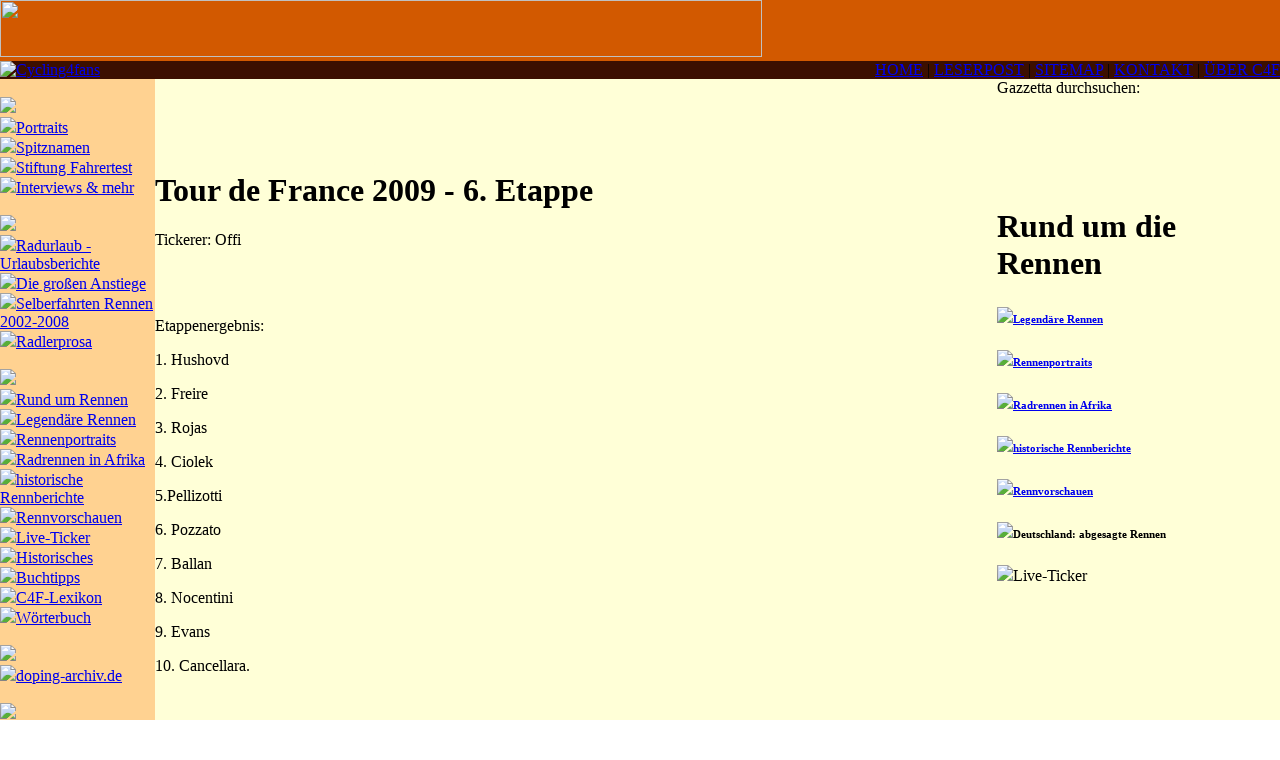

--- FILE ---
content_type: text/html; charset=utf-8
request_url: https://cycling4fans.de/index.php?id=4719
body_size: 7577
content:
<!DOCTYPE html>
<html lang="en">
<head>

<meta charset="utf-8">
<!-- 
	This website is powered by TYPO3 - inspiring people to share!
	TYPO3 is a free open source Content Management Framework initially created by Kasper Skaarhoj and licensed under GNU/GPL.
	TYPO3 is copyright 1998-2019 of Kasper Skaarhoj. Extensions are copyright of their respective owners.
	Information and contribution at https://typo3.org/
-->



<title>Cycling4fans - Rund um die Rennen: 6. Etappe (Gérone - Barcelone)</title>
<meta name="generator" content="TYPO3 CMS">


<link rel="stylesheet" type="text/css" href="typo3temp/assets/css/171a44ac62.css?1620381455" media="all">
<link rel="stylesheet" type="text/css" href="fileadmin/material/css/2005style.css?1403875604" media="all">



<script src="typo3temp/assets/js/dd82474708.js?1620034936" type="text/javascript"></script>


<meta name="Last-Modified" content="2009-07-10T07:02:09+02:00"/><script>
  (function(i,s,o,g,r,a,m){i['GoogleAnalyticsObject']=r;i[r]=i[r]||function(){
  (i[r].q=i[r].q||[]).push(arguments)},i[r].l=1*new Date();a=s.createElement(o),
  m=s.getElementsByTagName(o)[0];a.async=1;a.src=g;m.parentNode.insertBefore(a,m)
  })(window,document,'script','//www.google-analytics.com/analytics.js','ga');

  ga('create', 'UA-48862320-1', 'cycling4fans.de');
  ga('send', 'pageview');

</script>
</head>
<body leftmargin="0" topmargin="0" marginwidth="0" marginheight="0">

<table width="100%" border="0" cellspacing="0" cellpadding="0" bgcolor="#FFFFD7">
  <tr>
    <td>
      <table width="100%" border="0" cellspacing="0" cellpadding="0">
        <tr bgcolor="#D25900">
          <td nowrap><img src="/fileadmin/material/gazzetta2005/kopf_zeile.gif" width="762" height="57" usemap="#Map3" border="0"></td>
        </tr>
      </table>
      <table width="100%" border="0" cellspacing="0" cellpadding="0">
        <tr bgcolor="#3C0F00">
          <td nowrap valign="top"><a href="http://www.cycling4fans.de"><img src="/fileadmin/material/gazzetta2005/cycling4fans.gif" width="444" height="18" border="0" alt="Cycling4fans"></a></td>
          <td id="topmenu" nowrap align="right"><a href="index.php?id=536">HOME</a>
            | <a href="index.php?id=914">LESERPOST</a> | <a href="index.php?id=535">SITEMAP</a>
            | <a href="index.php?id=541">KONTAKT</a> | <a href="index.php?id=24">&Uuml;BER C4F</a></td>
        </tr>
      </table>
      <table width="100%" border="0" cellspacing="0" cellpadding="0">
        <tr>
          <td width="5%" valign="top" align="left" bgcolor="#FFD291" background="/fileadmin/material/gazzetta2005/links_bg.gif">
            <img src="/fileadmin/blindgif01.gif" width="155" height="1"> <br>
            <div id="bunch"><img src="fileadmin/material/gazzetta2005/menu_peloton.gif"><br><div id="menul2"> <img src="fileadmin/material/gazzetta2005/menu_pfeil01a.gif" border="0"><a href="index.php?id=3">Portraits</a> </div><div id="menul2"> <img src="fileadmin/material/gazzetta2005/menu_pfeil01a.gif" border="0"><a href="index.php?id=46">Spitznamen</a> </div><div id="menul2"> <img src="fileadmin/material/gazzetta2005/menu_pfeil01a.gif" border="0"><a href="index.php?id=8">Stiftung Fahrertest</a> </div><div id="menul2"> <img src="fileadmin/material/gazzetta2005/menu_pfeil01a.gif" border="0"><a href="index.php?id=33">Interviews & mehr</a> </div></div>
            <br>
            <div id="ontour"><img src="fileadmin/material/gazzetta2005/menu_selberfahrer.gif"><br><div id="menul2"> <img src="fileadmin/material/gazzetta2005/menu_pfeil01a.gif" border="0"><a href="index.php?id=1743">Radurlaub - Urlaubsberichte</a> </div><div id="menul2"> <img src="fileadmin/material/gazzetta2005/menu_pfeil01a.gif" border="0"><a href="index.php?id=1706">Die großen Anstiege</a> </div><div id="menul2"> <img src="fileadmin/material/gazzetta2005/menu_pfeil01a.gif" border="0"><a href="index.php?id=1681">Selberfahrten Rennen 2002-2008</a> </div><div id="menul2"> <img src="fileadmin/material/gazzetta2005/menu_pfeil01a.gif" border="0"><a href="index.php?id=1626">Radlerprosa</a> </div></div>
            <br>
            <div id="info"><img src="fileadmin/material/gazzetta2005/menu_information.gif"><br><div id="menul2a"> <img src="fileadmin/material/gazzetta2005/menu_pfeil01.gif" border="0"><a href="index.php?id=260">Rund um Rennen</a> </div><div id="menu3b"><div id="menul3"> <img src="fileadmin/material/gazzetta2005/menu_pfeil02a.gif" border="0"><a href="index.php?id=654">Legendäre Rennen</a> </div><div id="menul3"> <img src="fileadmin/material/gazzetta2005/menu_pfeil02a.gif" border="0"><a href="index.php?id=656">Rennenportraits</a> </div><div id="menul3"> <img src="fileadmin/material/gazzetta2005/menu_pfeil02a.gif" border="0"><a href="index.php?id=5035">Radrennen in Afrika</a> </div><div id="menul3"> <img src="fileadmin/material/gazzetta2005/menu_pfeil02a.gif" border="0"><a href="index.php?id=1391">historische Rennberichte</a> </div><div id="menul3"> <img src="fileadmin/material/gazzetta2005/menu_pfeil02a.gif" border="0"><a href="index.php?id=1193">Rennvorschauen</a> </div><div id="menul3a"> <img src="fileadmin/material/gazzetta2005/menu_pfeil02.gif" border="0"><a href="index.php?id=2661">Live-Ticker</a> </div></div><div id="menul2"> <img src="fileadmin/material/gazzetta2005/menu_pfeil01a.gif" border="0"><a href="index.php?id=1469">Historisches</a> </div><div id="menul2"> <img src="fileadmin/material/gazzetta2005/menu_pfeil01a.gif" border="0"><a href="index.php?id=45">Buchtipps</a> </div><div id="menul2"> <img src="fileadmin/material/gazzetta2005/menu_pfeil01a.gif" border="0"><a href="index.php?id=944">C4F-Lexikon</a> </div><div id="menul2"> <img src="fileadmin/material/gazzetta2005/menu_pfeil01a.gif" border="0"><a href="index.php?id=47">Wörterbuch</a> </div></div>
            <br>
            <div id="doping"><img src="fileadmin/material/gazzetta2005/menu_doping.gif"><br><div id="menul2"> <img src="fileadmin/material/gazzetta2005/menu_pfeil01a.gif" border="0"><a href="index.php?id=7035">doping-archiv.de</a> </div></div>
            <br>
            <div id="fans"><img src="fileadmin/material/gazzetta2005/menu_fun4fans.gif"><br><div id="menul2"> <img src="fileadmin/material/gazzetta2005/menu_pfeil01a.gif" border="0"><a href="index.php?id=6">Fanstories</a> </div><div id="menul2"> <img src="fileadmin/material/gazzetta2005/menu_pfeil01a.gif" border="0"><a href="index.php?id=7">Kommentare & Co</a> </div><div id="menul2"> <img src="fileadmin/material/gazzetta2005/menu_pfeil01a.gif" border="0"><a href="index.php?id=165">(Gewinn)Spiele / Schreibwettbewerbe</a> </div><div id="menul2"> <img src="fileadmin/material/gazzetta2005/menu_pfeil01a.gif" border="0"><a href="index.php?id=5">Chickenzone</a> </div></div>
            <br>
            <br>
            <br>
            <br />
            <br />
          </td>
          <td width="70%" id="content">         
	  <br>
	  <br>
	 <div class="lastupdate"><!-- ###LAST_UPDATE### -->
	 &nbsp;
	 <!-- ###LAST_UPDATE### -->
	 </div>
      
	<!--  CONTENT ELEMENT, uid:27676/header [begin] -->
		<span style="width: 1px; height: 2px; display: inline-block;"></span><br /><div id="c27676" class="csc-frame csc-frame-default">
		<!--  Header: [begin] -->
			<div class="csc-header csc-header-n1"><h1 class="csc-firstHeader">Tour de France 2009 - 6. Etappe</h1></div>
		<!--  Header: [end] -->
			
		<!--  Subheader: [begin] -->
			<p class="csc-subheader csc-subheader-0">Tickerer: Offi</p>
		<!--  Subheader: [end] -->
			</div><span style="width: 1px; height: 5px; display: inline-block;"></span><br />
	<!--  CONTENT ELEMENT, uid:27676/header [end] -->
		
	<!--  CONTENT ELEMENT, uid:27675/text [begin] -->
		<span style="width: 1px; height: 2px; display: inline-block;"></span><br /><div id="c27675" class="csc-frame csc-frame-default">
		<!--  Text: [begin] -->
			<p class="bodytext">Etappenergebnis:</p>
<p class="bodytext">1. Hushovd</p>
<p class="bodytext">2. Freire</p>
<p class="bodytext">3. Rojas</p>
<p class="bodytext">4. Ciolek</p>
<p class="bodytext">5.Pellizotti</p>
<p class="bodytext">6. Pozzato</p>
<p class="bodytext">7. Ballan</p>
<p class="bodytext">8. Nocentini</p>
<p class="bodytext">9. Evans</p>
<p class="bodytext">10. Cancellara. </p>
<p class="bodytext">&nbsp;</p>
<p class="bodytext">43 Fahrer sollen sich nur in der ersten Gruppe befunden haben. In der Gesamtwertung dürfte sich trotzdem nicht zu viel getan haben. </p>
<p class="bodytext">&nbsp;</p>
<p class="bodytext">Trikots:</p>
<p class="bodytext">Gelb: Cancellara</p>
<p class="bodytext">Grün: Cavendish</p>
<p class="bodytext">Berg: Augé</p>
<p class="bodytext">Weiß: Martin</p>
<p class="bodytext">&nbsp;</p>
<p class="bodytext">&nbsp;</p>
<p class="bodytext"><b>17:16</b></p>
<p class="bodytext">Hushovd gewinnt vor Freire!</p>
<p class="bodytext">&nbsp;</p>
<p class="bodytext"><b>17:15</b></p>
<p class="bodytext">Nein, er muss für Cav arbeiten, damit begräbt er sämtliche Chancen auf den Gesamtsieg.</p>
<p class="bodytext">&nbsp;</p>
<p class="bodytext"><b>17:15</b></p>
<p class="bodytext">TOOOOOOOOOOOOOOOOOOOOOOONNNNNNNNNNNNYYYYYYYYYYYYY!</p>
<p class="bodytext">&nbsp;</p>
<p class="bodytext"><b>17:14</b></p>
<p class="bodytext">Jetzt hat das Feld Millar aufgerollt.</p>
<p class="bodytext">&nbsp;</p>
<p class="bodytext"><b>17:14</b></p>
<p class="bodytext">Das Feld ist fast dran, damit wird der Sieg ausgesprintet.</p>
<p class="bodytext">&nbsp;</p>
<p class="bodytext"><b>17:13</b></p>
<p class="bodytext">2km, 18''</p>
<p class="bodytext">&nbsp;</p>
<p class="bodytext"><b>17:11</b></p>
<p class="bodytext">3km, 23''</p>
<p class="bodytext">&nbsp;</p>
<p class="bodytext"><b>17:10</b></p>
<p class="bodytext">4km, 30''</p>
<p class="bodytext">&nbsp;</p>
<p class="bodytext"><b>17:09</b></p>
<p class="bodytext">5km, 37''</p>
<p class="bodytext">&nbsp;</p>
<p class="bodytext"><b>17:09</b></p>
<p class="bodytext">Boonen sitzt wieder auf dem Rad, fährt aber mit schmerzverzerrtem Gesicht.</p>
<p class="bodytext">&nbsp;</p>
<p class="bodytext"><b>17:08</b></p>
<p class="bodytext">Boonen rutscht weg, er wäre dann vielleicht doch besser zu Haus geblieben.</p>
<p class="bodytext">&nbsp;</p>
<p class="bodytext"><b>17:07</b></p>
<p class="bodytext">Koksnase Boonen ist auch gefallen.</p>
<p class="bodytext">&nbsp;</p>
<p class="bodytext"><b>17:07</b></p>
<p class="bodytext">7km, 45''</p>
<p class="bodytext">&nbsp;</p>
<p class="bodytext"><b>17:06</b></p>
<p class="bodytext">Das Feld ist in mehrere Gruppen geteilt.</p>
<p class="bodytext">&nbsp;</p>
<p class="bodytext"><b>17:05</b></p>
<p class="bodytext">Im Feld gab es einen größeren Sturz. Viele Fahrer sind betroffen, unter anderem Arashiro. Scheinbar können auch diesmal alle erstmal weiterfahren.</p>
<p class="bodytext">&nbsp;</p>
<p class="bodytext"><b>17:03</b></p>
<p class="bodytext">Milram, Rabobank, Quick Step machen das Tempo. der Rückjstand sinkt auf 1'02''</p>
<p class="bodytext">&nbsp;</p>
<p class="bodytext"><b>17:01</b></p>
<p class="bodytext">Pauriol und Txurruka werden gleich vom Feld aufgelesen.</p>
<p class="bodytext">&nbsp;</p>
<p class="bodytext">Millar hat einen Vorsprung von 1'10''.</p>
<p class="bodytext">&nbsp;</p>
<p class="bodytext"><b>17:00</b></p>
<p class="bodytext">Quick Step war es, nicht Katusha. Auch Milram arbeitet mit.</p>
<p class="bodytext">&nbsp;</p>
<p class="bodytext"><b>16:59</b></p>
<p class="bodytext">Im Feld sorgt jetzt Katusha für das Tempo.</p>
<p class="bodytext">&nbsp;</p>
<p class="bodytext"><b>16:57</b></p>
<p class="bodytext">15km, 1'06''</p>
<p class="bodytext">&nbsp;</p>
<p class="bodytext"><b>16:56</b></p>
<p class="bodytext">Astana hat das Feld wieder heil den Berg runtergebracht. Jetzt ist es wieder an den Sprinterteams das Loch zuzufahren.</p>
<p class="bodytext">&nbsp;</p>
<p class="bodytext"><b>16:55</b></p>
<p class="bodytext">Pauriol erreicht jetzt Txurruka, beide befinden sich im Niemandsland zwischen Feld und Millar.</p>
<p class="bodytext">&nbsp;</p>
<p class="bodytext"><b>16:54</b></p>
<p class="bodytext">57 Sekunden beträgt der Rückstand des Feldes auf Millar. 16km sind noch zu fahren.</p>
<p class="bodytext">&nbsp;</p>
<p class="bodytext"><b>16:52</b></p>
<p class="bodytext">Millar ist die Abfahrt heil runter gekommen. Auch das Feld fährt da sehr vorsichtig runter. In Barcelona gibt es jetzt breite und lange Geraden.</p>
<p class="bodytext">&nbsp;</p>
<p class="bodytext"><b>16:49</b></p>
<p class="bodytext">21km, 30''</p>
<p class="bodytext">&nbsp;</p>
<p class="bodytext"><b>16:48</b></p>
<p class="bodytext">Millar gewinnt die letzte Bergwertung der vierten Kategorie. Txurruka wird zweiter. Pauriol sichert sich den letzten Punkt.</p>
<p class="bodytext">&nbsp;</p>
<p class="bodytext"><b>16:46</b></p>
<p class="bodytext">Im Feld haben sich Hasi, Heiland, Beachboy und ihre Freunde wieder vorne eingereiht. Die Abfahrt gilt es noch sicher zu meistern. Rabobank hält das Tempo hoch.</p>
<p class="bodytext">&nbsp;</p>
<p class="bodytext"><b>16:44</b></p>
<p class="bodytext">Bei noch 25 zu fahrenden Kilometern hat Millar einen Vorsprung von einer Minte auf das Feld. Dazwischen befindet sich noch Txurruka. Augé und Chavanel sind vom Feld eingeholt worden.</p>
<p class="bodytext">&nbsp;</p>
<p class="bodytext"><b>16:42</b></p>
<p class="bodytext">Auch Txurruka lässt die faulen Franzosen stehen.</p>
<p class="bodytext">&nbsp;</p>
<p class="bodytext"><b>16:40</b></p>
<p class="bodytext">27km, 58''</p>
<p class="bodytext">&nbsp;</p>
<p class="bodytext"><b>16:37</b></p>
<p class="bodytext">Millar attackiert 28km vor Schluss die Spitzengruppe. Die anderen drei Versuchen nicht mit zu springen.</p>
<p class="bodytext">&nbsp;</p>
<p class="bodytext"><b>16:35</b></p>
<p class="bodytext">Ein Kreisel führte zu einem Sturz. Rogers mit aua, Garmins Farrar und auch Sprinter Haussler hat es geschmissen.</p>
<p class="bodytext">&nbsp;</p>
<p class="bodytext"><b>16:32</b></p>
<p class="bodytext">32km, 55''</p>
<p class="bodytext">&nbsp;</p>
<p class="bodytext"><b>16:31</b></p>
<p class="bodytext">Es regnet unaufhörlich, die Strecke ist kurvig und gespickt mit Kreisverkehren. Die Fahrer müssen höllisch aufpassen nicht zu stürzen.</p>
<p class="bodytext">&nbsp;</p>
<p class="bodytext"><b>16:28</b></p>
<p class="bodytext">35kn, 1'10''</p>
<p class="bodytext">&nbsp;</p>
<p class="bodytext"><b>16:25</b></p>
<p class="bodytext">Das Feld wird weiterhin von Rabobank gepeitscht. Auch Cervelo und Katusha helfen ein wenig den Rückstand in erträglichem Maße zu halten.</p>
<p class="bodytext">&nbsp;</p>
<p class="bodytext"><b>16:20</b></p>
<p class="bodytext">Die Aliens entschieden sich dann doch nur Klone zu schrumpfen. Das ist natürlich sehr nett. Damit darf Tony Martin Fußballgott weiter in unschludigem Weiß durch Spanien fahren.</p>
<p class="bodytext">&nbsp;</p>
<p class="bodytext"><b>16:16</b></p>
<p class="bodytext">44km, 1'46''</p>
<p class="bodytext">&nbsp;</p>
<p class="bodytext"><b>16:15</b></p>
<p class="bodytext">Aliens haben die Trikotträger geschrumpft.</p>
<p class="bodytext">&nbsp;</p>
<p class="bodytext"><b>16:12</b></p>
<p class="bodytext">Zabriskie sagr dem Tourarzt mal hallo. Freundlicher Typ.</p>
<p class="bodytext">&nbsp;</p>
<p class="bodytext"><b>16:11</b></p>
<p class="bodytext">Eine Bergwertund der vierten Kategorie wartet noch auf die Fahrer. Doch niemand kann Augés Bergtrikot mehr gefährden.</p>
<p class="bodytext">&nbsp;</p>
<p class="bodytext"><b>16:08</b></p>
<p class="bodytext">3. Zwischensprint:</p>
<p class="bodytext">1. Chavanel</p>
<p class="bodytext">2. Txurruka</p>
<p class="bodytext">3. Millar</p>
<p class="bodytext">&nbsp;</p>
<p class="bodytext"><b>16:08</b></p>
<p class="bodytext">50km, 1'15''</p>
<p class="bodytext">&nbsp;</p>
<p class="bodytext"><b>16:06</b></p>
<p class="bodytext">Garagen-Bjarne gibt ihm letzte Tipps, wie man die vielen gelben Trikots am besten aufbewahrt.</p>
<p class="bodytext">&nbsp;</p>
<p class="bodytext"><b>16:05</b></p>
<p class="bodytext">Bergfloh Cancellara ist zu schwer für seinen Sattel. Kaputt!. Aber zwei seiner Untergebenen warten demütig auf den Herrn.</p>
<p class="bodytext">&nbsp;</p>
<p class="bodytext"><b>16:03</b></p>
<p class="bodytext">52km, 1'35''</p>
<p class="bodytext">&nbsp;</p>
<p class="bodytext"><b>16:03</b></p>
<p class="bodytext">Es tut sich nicht viel im Rennen. Das Feld kontrolliert den Vorsprung der vier Ausreißer. Damit dürfte es in Barcelona am Olympiastadion den erwarteten Show Down geben.</p>
<p class="bodytext">&nbsp;</p>
<p class="bodytext"><b>15:53</b></p>
<p class="bodytext">60km, 1'15''</p>
<p class="bodytext">&nbsp;</p>
<p class="bodytext"><b>15:46</b></p>
<p class="bodytext">Im Feld übernehmen wieder die Teams von Ciolek, Freire und Hushivd das Zepter. Der Heiland wurde von seinem Team heil durch den gefährlichen Abschnitt geschleppt. 1'45'' liegen 63km vor dem Ziel zwischen dem Quartett und dem Feld.</p>
<p class="bodytext">&nbsp;</p>
<p class="bodytext"><b>15:42</b></p>
<p class="bodytext">Evans hat einen Defekt. Und auch das Rad muss gewechselt werden.</p>
<p class="bodytext">&nbsp;</p>
<p class="bodytext"><b>15:39</b></p>
<p class="bodytext">An der Bergwertung hat das Feld einen Rückstand von 1'51''. 70km sind es noch bis ins Ziel.</p>
<p class="bodytext">&nbsp;</p>
<p class="bodytext"><b>15:36</b></p>
<p class="bodytext">Auch diese Bergwertung geht an Augé, der damit morgen im Bergtrikot unterwegs sein wird. Chavanel wird zweiter, Millar dritter. Für Txurruka bleibt noch ein Punkt, der noch einen Rückstand von wenigen Sekunden auf das Trio hat.</p>
<p class="bodytext">&nbsp;</p>
<p class="bodytext"><b>15:33</b></p>
<p class="bodytext">Mumie Furlan, nach der Bergwertung gerade wieder ans Feld gekommen, muss erneut einsehen, dass er der Tempo nicht folgen kann. Auch van Hummel hat wieder schwierigkeiten.</p>
<p class="bodytext">&nbsp;</p>
<p class="bodytext"><b>15:32</b></p>
<p class="bodytext">74km sind es noch bis zum Ziel in Barcelona. 1'30'' liegen zwischen Spitze und Feld.</p>
<p class="bodytext">&nbsp;</p>
<p class="bodytext"><b>15:31</b></p>
<p class="bodytext">Zwischen Feld und Spitze befindet sich noch Txurruka von Euskaltel. 30 Sekunden ist sein Rückstand noch zur Spitze.</p>
<p class="bodytext">&nbsp;</p>
<p class="bodytext"><b>15:30</b></p>
<p class="bodytext">Die Spitzengruppe befindet sich jetzt im Anstieg zu vierten Bergwertung.</p>
<p class="bodytext">&nbsp;</p>
<p class="bodytext"><b>15:18</b></p>
<p class="bodytext">Kenny van Hummel, Mark Renshaw und einige andere Fahrer haben bereits an diesem Anstieg Probleme am Feld zu bleiben.</p>
<p class="bodytext">&nbsp;</p>
<p class="bodytext"><b>15:17</b></p>
<p class="bodytext">Im Feld hat des Heilands Team Astana jetzt die Führung übernommen.</p>
<p class="bodytext">&nbsp;</p>
<p class="bodytext"><b>15:16</b></p>
<p class="bodytext">3. Bergwertung (3. Kat.)</p>
<p class="bodytext">1. Augé</p>
<p class="bodytext">2. Chavanel</p>
<p class="bodytext">3. Millar</p>
<p class="bodytext">4. Txurruka</p>
<p class="bodytext">&nbsp;</p>
<p class="bodytext">Damit hat Veikkanen vorläufig sein Trikot an Augé verloren.</p>
<p class="bodytext">&nbsp;</p>
<p class="bodytext"><b>15:15</b></p>
<p class="bodytext">Auch ein Fahrer von Euskaltet setzt sich aus dem Feld ab.</p>
<p class="bodytext">&nbsp;</p>
<p class="bodytext"><b>15:14</b></p>
<p class="bodytext">Gonzalo (AGR) versucht sich aus dem Feld abzusetzen.</p>
<p class="bodytext">&nbsp;</p>
<p class="bodytext"><b>15:09</b></p>
<p class="bodytext">Die Fahrer fahren jetzt ins Landesinnere. Zwei Bergwertungen der dritten Kategorie stehen auf dem Programm.</p>
<p class="bodytext">&nbsp;</p>
<p class="bodytext"><b>15:07</b></p>
<p class="bodytext">86 Kilometer noch für die Spitzengruppe bei einem Vorsprung von 2 Minuten. Das Feld wird weiterhin von Cervelo und Milram angeführt.</p>
<p class="bodytext">&nbsp;</p>
<p class="bodytext"><b>15:03</b></p>
<p class="bodytext">Sturz in der Verpflegung, wie erwartet ein orangenes Trikot der Basken. Auch betroffen, ist Le Lay. Es können aber alle weiterfahren.</p>
<p class="bodytext">&nbsp;</p>
<p class="bodytext"><b>14:53</b></p>
<p class="bodytext">2. Sprintwertung:</p>
<p class="bodytext">1. Millar</p>
<p class="bodytext">2. Chavanel</p>
<p class="bodytext">3. Augé</p>
<p class="bodytext">&nbsp;</p>
<p class="bodytext"><b>14:52</b></p>
<p class="bodytext">96km vor dem Ziel haben Augé, Chavanel und Millar noch einen Vorsprung von 2'35''.</p>
<p class="bodytext">&nbsp;</p>
<p class="bodytext"><b>14:50</b></p>
<p class="bodytext">Ullewetter bietet Katalonien heute nicht. Ob das ein schlechtes Omen für Tony Martin ist?</p>
<p class="bodytext">&nbsp;</p>
<p class="bodytext"><b>14:45</b></p>
<p class="bodytext">Gonzalo (AGR), der Spanier im Team Agritubel, hat es gelegt. Er kann aber weiterfahren.</p>
<p class="bodytext">&nbsp;</p>
<p class="bodytext">Auch die russische Mannschaft Katusha und Freires Team Rabobank beteiligen sich an der Nachführarbeit. Damit kommen wir zu zwei weiteren Favoriten. Pozzato hat bereits vor der Tour gesagt, dass ihm die Ankunft liegt. Und auch Freire gehört zu den Sprintern, die es schwer im Etappenfinale mögen.</p>
<p class="bodytext">&nbsp;</p>
<p class="bodytext"><b>14:42</b></p>
<p class="bodytext">Im Feld machen Cervelo und Milram das Tempo, Hushovd und Haussler für Cervelo und Ciolek für Milram sind ganz sicher Fahrer, die man bei einer solchen Ankunft im Blick haben muss.</p>
<p class="bodytext">&nbsp;</p>
<p class="bodytext">Der Vorsprung sinkt dadurch auch wieder auf unter 3 Minuten. </p>
<p class="bodytext">&nbsp;</p>
<p class="bodytext"><b>14:27</b></p>
<p class="bodytext">1. Zwischensprint (Lloret de Mar):</p>
<p class="bodytext">1. Chavanel</p>
<p class="bodytext">2. Augé</p>
<p class="bodytext">3. Millar</p>
<p class="bodytext">&nbsp;</p>
<p class="bodytext">Der Vorsprung beträgt jetzt 3'45''</p>
<p class="bodytext">&nbsp;</p>
<p class="bodytext"><b>14:12</b></p>
<p class="bodytext">Die Gruppe des Tages steht. Drei Fahrer gehören ihr an, die in der Gesamtwertung keine Gefährdung für Tony Martin darstellen.</p>
<p class="bodytext">&nbsp;</p>
<p class="bodytext">zweite Bergwertung (4. Kat.)</p>
<p class="bodytext">1. S Augé (COF)</p>
<p class="bodytext">2. Syl Chavanel (QST)</p>
<p class="bodytext">3. D Millar (GRM)</p>
<p class="bodytext">&nbsp;</p>
<p class="bodytext"><b>14:07</b></p>
<p class="bodytext">Der Vorsprung der drei steigt auf 1'20''.</p>
<p class="bodytext">&nbsp;</p>
<p class="bodytext"><b>14:01</b></p>
<p class="bodytext">Millar und Chavanel haben einen Vorsprung von 55 Sekunden auf das Feld, Augé fehlen noch 8 Sekunden nach vorne.</p>
<p class="bodytext">&nbsp;</p>
<p class="bodytext"><b>14:00</b></p>
<p class="bodytext">Attacke von Sylvain Chavanel (QST) und Millar (GRM), Augé versucht aufzuschließen.</p>
<p class="bodytext">&nbsp;</p>
<p class="bodytext"><b>13:52</b></p>
<p class="bodytext">Jetzt sind auch alle 177 Fahrer wieder zusammen. Es stehen noch jeweils zwei Bergwertungen der 3. und 4. Kategorie aus. Wer in die Gruppe kommt, hat große Chancen nach dem heutigen Tag das Bergtrikot von Veikkanen zu übernehmen.</p>
<p class="bodytext">&nbsp;</p>
<p class="bodytext"><b>13:49</b></p>
<p class="bodytext">Wie zu erwarten war, ist Robert Gesink (RAB) heute nicht mehr an den Start gegangen. Bei seinem Sturz gestern, brach sich der Niederländer das Handgelenk.</p>
<p class="bodytext">&nbsp;</p>
<p class="bodytext"><b>13:45</b></p>
<p class="bodytext">Der Kampf um das Bergtrikot ist im voll entfacht. Seit Beginn der Etappe gab es zahlreiche Attacken, doch bisher hat sich keine Gruppe wirklich lösen können. Derzeit sind 10 Mann vorne, Cancellara ist unter ihnen, was gegen diese Gruppe spricht.</p>
<p class="bodytext">&nbsp;</p>
<p class="bodytext"><b>13:42</b></p>
<p class="bodytext">Die erste Bergwertung ging überraschenderweise nicht an Martin. Botcharov sichert sich die ersten drei Punkte des Tages. Auf den Plätzen folgen Zabriskie und Txurruka.</p>
<p class="bodytext">&nbsp;</p>
<p class="bodytext">&nbsp;</p>
<p class="bodytext">Heute besucht die Tour Spanien, es geht nach Barcelona, inklusive erster Hügelankunft. Aber auch die Sprinter sind nicht abzuschreiben, das Etappenfinale wird sicherlich Spannend.</p>
<p class="bodytext">Spannend wird auch, wer sich heute in der Gruppe des Tages befindet und ob sie dem Feld wieder ein Schnippchen schlagen kann.</p>
<p class="bodytext">&nbsp;</p>
<p class="bodytext">Viel Spaß.</p>
		<!--  Text: [end] -->
			</div><span style="width: 1px; height: 5px; display: inline-block;"></span><br />
	<!--  CONTENT ELEMENT, uid:27675/text [end] -->
		
  
     

	 

</td>
          <td width="25%" valign="top" background="/fileadmin/material/gazzetta2005/bg_rechte_spalte.gif">
            <div id="suche2">Gazzetta durchsuchen:</div>
            <div id="suche"><!--###suche### begin -->&nbsp;<!--###suche### end --></div>
            
                        <div id="umenu"><!--###umenu### begin -->&nbsp;<!--###umenu### end --></div>
                        <div id="border"><!--###border### begin -->&nbsp;<!--###border### end --></div>
                        <div id="romenu"><br><br><h1>Rund um die Rennen</h1><h6><img src="fileadmin/material/gazzetta2005/pfeil01_sitemap.gif" border="0"><a href="index.php?id=654">Legendäre Rennen</a> </h6><h6><img src="fileadmin/material/gazzetta2005/pfeil01_sitemap.gif" border="0"><a href="index.php?id=656">Rennenportraits</a> </h6><h6><img src="fileadmin/material/gazzetta2005/pfeil01_sitemap.gif" border="0"><a href="index.php?id=5035">Radrennen in Afrika</a> </h6><h6><img src="fileadmin/material/gazzetta2005/pfeil01_sitemap.gif" border="0"><a href="index.php?id=1391">historische Rennberichte</a> </h6><h6><img src="fileadmin/material/gazzetta2005/pfeil01_sitemap.gif" border="0"><a href="index.php?id=1193">Rennvorschauen</a> </h6><h6><img src="fileadmin/material/gazzetta2005/pfeil01_sitemap.gif" border="0">Deutschland: abgesagte Rennen </h6><div id="menur01"> <img src="fileadmin/material/gazzetta2005/pfeil01a_sitemap.gif" border="0">Live-Ticker </div></div>
            <div id="rmenu"><!--###rmenu### begin -->&nbsp;<!--###rmenu### end --></div>

          </td>
        </tr>
        <tr>
          <td width="5%" valign="top" align="left" id="leftcolum" bgcolor="#FFD291" background="/fileadmin/material/gazzetta2005/links_bg.gif">&nbsp;</td>
          <td width="70%" bgcolor="#FFFFD7">
            <div id="left"><a href="javascript:history.back()">zur&uuml;ck</a></div>
            <div id="right"><a href="#top">nach oben</a></div>
          </td>
          <td width="25%" align="center" background="/fileadmin/material/gazzetta2005/bg_rechte_spalte.gif"><div class="impressum"><a href="index.php?id=25">
            Impressum</a> </div></td>
        </tr>
        <tr align="center">
          <td colspan="3" valign="top" bgcolor="#FFD291" background="/fileadmin/material/gazzetta2005/fuss_bg.gif"><img src="/fileadmin/material/gazzetta2005/fuss_zeile.gif" width="569" height="29" usemap="#Map2" border="0"></td>
        </tr>
      </table>
    </td>
  </tr>
</table>

<map name="Map2">
  <area shape="rect" coords="7,3,197,25" href="http://www.forum.cycling4fans.de" alt="Cycling4Fans-Forum" title="Cycling4Fans-Forum">
 </map>
<map name="Map3">
  <area shape="rect" coords="358,15,498,56" href="http://www.forum.cycling4fans.de" alt="Cycling4Fans-Forum" title="Cycling4Fans-Forum">
</map>




</body>
</html>
<!-- Parsetime: 0ms -->